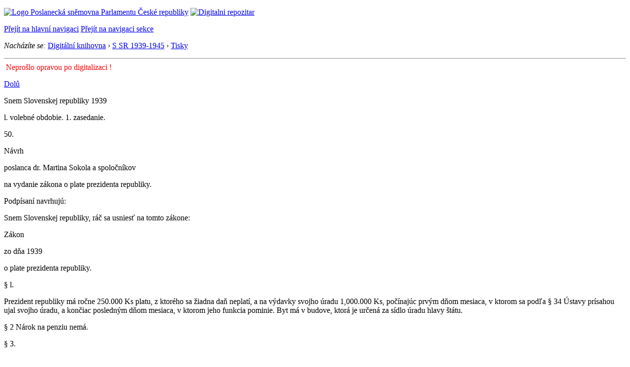

--- FILE ---
content_type: text/html; charset=windows-1250
request_url: https://public.psp.cz/eknih/1939ssr/tisky/t0050_00.htm
body_size: 3728
content:
<!DOCTYPE HTML><!--[if lt IE 7]> <html class="ie6 ie no-js" lang="cs"> <![endif]--><!--[if IE 7]>    <html class="ie7 ie no-js" lang="cs"> <![endif]--><!--[if IE 8]>    <html class="ie8 ie no-js" lang="cs"> <![endif]--><!--[if gt IE 8]><!--><html class="no-js" lang="cs"><!--<![endif]-->
<head>
<meta http-equiv="Content-type" content="text/html; charset=windows-1250">
<title>S SR 1939-1945, tisk 50</title>
<link rel="stylesheet" type="text/css" href="/css2/gs/main.css" media="screen,projection">
<link rel="stylesheet" type="text/css" href="/css2/gs/main.print.css" media="print">
<link rel="stylesheet" type="text/css" href="/css2/gs/main.repozitar.css" media="screen,projection">
<!-- Scripts -->
<script src="/css2/gs/mootools-core-1.4.3-nc.js"></script>
<script src="/css2/gs/mootools-more-1.4.0.1-nc.js"></script>

<!-- Widgets -->
<script src="/css2/gs/cerabox/cerabox.js"></script>
<link rel="stylesheet" type="text/css" href="/css2/gs/cerabox/style/cerabox.css">
<!--/ Widgets -->

<script src="/css2/gs/main.js"></script>
<!--/ Scripts -->
<script type="text/javascript" src="https://www.psp.cz/css2/gs/va.js"></script>
</head>

<body>

<!-- Header -->
<div id="header">
    <div class="inner">
        <div class="part-content">
            <p id="logo"><a href="/sqw/hp.sqw"><img src="/css2/gi/logo-poslanecka-snemovna-parlamentu-cr.png" width="307" height="108" alt="Logo Poslanecká sněmovna Parlamentu České republiky"></a>
            <a href="/sqw/hp.sqw?k=82" class="department-logo"><img src="/css2/gi/digitalni-repozitar-text.png" width="197" height="64" alt="Digitalni repozitar"></a></p>
            <p class="no-screen"> <a href="#menu">Přejít na hlavní navigaci</a> <a href="#left-column">Přejít na navigaci sekce</a> </p>

<p id="breadcrumb"><em>Nacházíte se:</em> <a href="../../index.htm">Digitální knihovna</a> <span class="separator">&rsaquo;</span> <a href="../../1939ssr/index.htm">S SR 1939-1945</a> <span class="separator">&rsaquo;</span> <a href="./">Tisky</a></p>
            
        </div>
    </div>
</div>
<!--/ Header -->

<hr>
<!-- Body --><div id="body" class="wide document"><div class="part-content"><!-- Main content --><div id="main-content"><!-- sx --><a name="_h" class="nounder">&nbsp;</a><font color="#ff0000">Neprošlo opravou po digitalizaci !</font>
<div class="document-nav"><p class="date"></p><p class="links no-print"><a href="#_d" class="down">Dolů</a></p></div><p></p>
<!-- ex -->


   <p>Snem  Slovenskej  republiky 1939</p> <p>l. volebné obdobie.                                                                            1. zasedanie.</p>
<p>50.</p>
<p>Návrh</p>
<p>poslanca dr. Martina Sokola a spoločníkov</p>
<p>na vydanie zákona o plate prezidenta republiky.</p>
<p>Podpísaní   navrhujú:</p>
<p>Snem Slovenskej republiky, ráč sa usniesť na tomto zákone:</p>
<p>Zákon</p>
<p>zo dňa                                      1939</p>
<p>o plate prezidenta republiky.</p>
<p>&sect; l.</p>
<p>Prezident republiky má ročne 250.000
Ks platu, z ktorého sa žiadna daň neplatí, a na výdavky svojho úradu 1,000.000
Ks, počínajúc prvým dňom mesiaca, v ktorom sa podľa &sect; 34 Ústavy prísahou ujal
svojho úradu, a končiac posledným dňom
mesiaca, v ktorom jeho funkcia pominie.
Byt má v budove, ktorá je určená za
sídlo úradu hlavy štátu.</p>
<p>&sect; 2
Nárok na penziu nemá.</p>
<p>&sect; 3.</p>
<p>Prezidentský úrad nie je na ujmu postupovým a penzijným nárokom, nadobudnutým pred nastúpením tohto úradu.</p>
<p>&sect; 4.</p>
<p>Zákon tento nadobúda účinnosť dňom
vyhlásenia a vykoná ho vláda.</p><p>Dôvodová zpráva.</p>
<p>Na porovnanie sa uvádza:</p>
<p>Výšku požitkov prezidenta bývalej
Česko-Slovenskej republiky po prvý raz
ustálil zákon č. 93/18 Sb. z. a n. takto:</p>
<p>a) plat......................500.000 K</p>
<p>b)  výdavky úradu    .    .    500.000 K.</p>
<p>Zákon č. 290/1921 Sb. z. a n. plat hlavy
štátu znova upravil takto:</p>
<p>a) plat.......................1,000.000 K</p>
<p>b)  výdavky úradu .    .    2,000.000 K.</p>
<p>Táto úprava zostala až do zániku ČeskoSlovenskej republiky s tou zmenou, že po
zavedení úsporných srážok personálnych
bol týmto srážkam podrobený aj plat hlavy štátu (srovn. zák. 176/31, vl. nar.
204/32, 252/33, 275/34, 237/35, 336/36, zák.
266/37, vl. nar. 278/38 Sb. z. a n.). Podľa
vl. nar. čís. 378/38 Sb. z. a n. srážalo sa</p>
<p>z platu prezidenta 100.000 K, z výdavkov
úradu 200.000 K.</p>
<p>K &sect; 1.</p>
<p>Navrhnutá úprava pri stanovení výšky
platu vzala do ohradu hospodársku a finančnú schopnosť Slovenskej republiky
ako aj okolnosť, že výška platu hlavy štátu podlieha prísnej kritike cudziny. Byt
hlavy štátu musel byť určený širokou štylizáciou. V čiastke 1,000.000 Ks nie je zahrnutý náklad na kanceláriu prezidenta
republiky.</p>
<p>K &sect; 3.</p>
<p>Ustanovenie tohto paragrafu zaisťuje
prezidentovi — štátnemu zamestnancovi
— po dobu zastavania prezidentskej funkcie nárok na platový postup ako aj započitateľnosť tejto doby do penzie.</p>
<p>V Bratislave  dňa   11.  októbra   1939.</p>
<p>Dr. Sokol,</p>
<p>dr. Buday, dr. Mederly, Čavojský, Boleček,   Plechlo,   Husárek,   Šrobár,</p>
<p>Mora, Čarnogurský.</p>
<p>&nbsp;</p>
<p>Andrej  Bratislava  5648-39</p>    <!-- sy --><a id="_d" class="nounder"><br></a>
<div class="document-nav no-print"><p class="links no-print"><a href="#_h" class="up">Nahoru</a></p></div><!-- ey -->
</div><!--/ Main content --><!-- Aside --><div class="aside"><div class="block no-print"><h2 class="block-title">Související odkazy</h2><div class="block-content"><ul class="link-list"> <li><a href="./">tisky</a> </ul></div></div><div class="block no-print"><h2 class="block-title">Informace</h2><div class="block-content"><ul class="link-list"><li><a href="/sqw/hp.sqw?k=1352">O stenoprotokolech</a></li></ul></div></div>
</div><div class="clear"></div></div></div><!--/ Body --><hr>

<!-- Menu -->
<div id="menu" class="light">
    <h2 class="no-screen">Hlavní menu</h2>
    <ul>
        <li id="menu-item-0"><a href="/sqw/hp.sqw?k=82">Přehled obsahu</a></li>
        <li id="menu-item-1" class="current"><a href="/eknih/"><span>Společná česko-slovenská<br>digitální parlamentní knihovna</span></a></li>
        <li id="menu-item-2"><a href="/eknih/snemy/"><span>Digitální knihovna<br>České sněmy</span></a></li>
    </ul>
    <ul class="small">
    	<li id="menu-item-4"><a href="/sqw/hp.sqw?k=83">Informace</a></li>
        <li id="menu-item-5"><a href="/sqw/hp.sqw?k=84">Rejstříky</a></li>
        <li id="menu-item-6"><a href="/sqw/hp.sqw?k=85">Zajímavosti v repozitáři</a></li>
    </ul>
</div>
<!--/ Menu -->
<hr>

<!-- Page tools -->
<div id="tools">
    <div class="part-content">
        <div id="languages">
            <p class="current"><a href="https://pspen.psp.cz/" class="en">English</a></p>
            <ul>
                <li><a href="" class="cs">Česky</a></li>
            </ul>
        </div>
        <form action="/sqw/srch.sqw" method="get" id="form-search">
            <fieldset><legend class="no-screen">Hledat</legend>
<!--                <input type="text" name="ww" placeholder="Vyhledat" class="input"> -->
                <span class="itxt" style="padding: 4px;vertical-align: text-top;"><a href="/sqw/srch.sqw" style="text-decoration: none;">Plnotextové vyhledávání</a></span>
                <input type="image" src="/css2/gi/button-search.png" alt="Hledat" class="submit">
            </fieldset>
        </form>
        <p id="login"><a href="/sqw/isp.sqw">Přihlásit/registrovat se do ISP</a></p>
    </div>
</div>
<!--/ Page tools -->

<hr>

<!-- Footer -->
<div id="footer">
    <div class="part-content"> 
        
        <!-- Site map -->
        <!--/ Site map -->
        
        <hr>
        
        <!-- Footer Info -->
        <div id="footer-info">
            <div class="footer-section footer-site-info">
                <ul>
                    <li class="first"><a href="/sqw/hp.sqw?k=680">Mapa webu</a></li>
                    <li><a href="/sqw/hp.sqw?k=674">Nápověda</a></li>
                    <li><a href="/sqw/hp.sqw?k=151">Odběr RSS</a></li>
                    <li><a href="/sqw/hp.sqw?k=32">Prohlášení přístupnosti</a></li>
                </ul>
                <p>Parlament České republiky, Poslanecká sněmovna, Sněmovní 4, 118 26, Praha 1 - Malá Strana</p>
            </div>
            <div class="footer-section footer-contact">
                <p><b>Telefon na spojovatelku:</b> 257 171 111</p>
                <p class="no-print"><strong><a href="/sqw/hp.sqw?k=33">Informace dle zákona 106/1999 Sb.</a></strong></p>
            </div>            
            <div class="footer-section footer-social">
                        <p><a href="/sqw/hp.sqw?k=325" class="youtube">YouTube</a></p>
                        <p><a href="/sqw/hp.sqw?k=327" class="facebook">Facebook</a></p>
                        <p><a href="/sqw/hp.sqw?k=326" class="twitter">Twitter</a></p>
                        <p><a href="/sqw/hp.sqw?k=334" class="instagram">Instagram</a></p>
            </div>
            <div class="clear"></div>
        </div>
        <!--/ Footer Info --> 
        
    </div>
</div>
<!--/ Footer -->

</body>
</html>